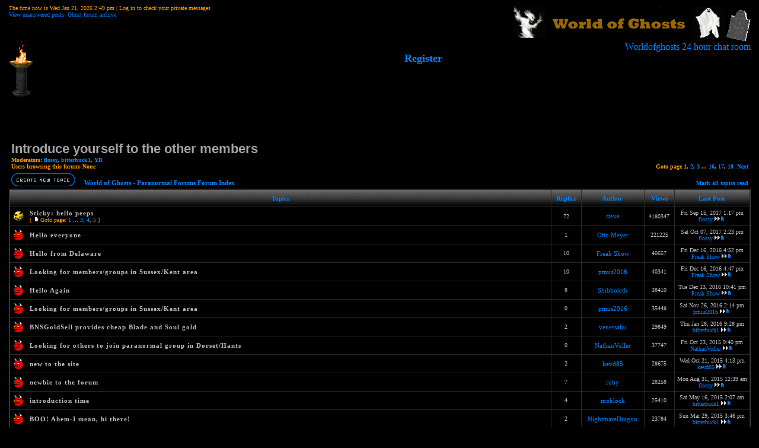

--- FILE ---
content_type: text/html
request_url: https://worldofghosts.co.uk/forum-63.html&sid=febab951c0f740144b92395952e364ec
body_size: 8151
content:
<!DOCTYPE HTML PUBLIC "-//W3C//DTD HTML 4.01 Transitional//EN">
<html dir="ltr">
<head>
<meta http-equiv="Content-Type" content="text/html; charset=iso-8859-1">
<meta http-equiv="Content-Style-Type" content="text/css">

<link rel="top" href="./index.php?sid=9b207dae462b241be5276f877d17b1ed" title="World of Ghosts - Paranormal Forums Forum Index" />
<link rel="search" href="./search.php?sid=9b207dae462b241be5276f877d17b1ed" title="Search" />
<link rel="help" href="./faq.php?sid=9b207dae462b241be5276f877d17b1ed" title="FAQ" />
<link rel="author" href="./memberlist.php?sid=9b207dae462b241be5276f877d17b1ed" title="Memberlist" />
<link rel="up" href="index.php?sid=9b207dae462b241be5276f877d17b1ed" title="World of Ghosts - Paranormal Forums Forum Index" />

<title>World of Ghosts - Paranormal Forums :: Ghost Talk</title>
<link rel="stylesheet" href="templates/bcBlackBlu/bcBlackBlu.css" type="text/css">
<script async src="https://pagead2.googlesyndication.com/pagead/js/adsbygoogle.js?client=ca-pub-1643557963087984"
     crossorigin="anonymous"></script>
</head>
<body bgcolor="#E5E5E5" text="#000000" link="#ff0099" vlink="#5493B4">
<a name="top"></a>
<table width="99%" cellspacing="0" cellpadding="0" border="0" align="center">
<tr>
<td class="bodyline">
<table width="100%" cellspacing="0" cellpadding="0" border="0">
<tr>
<td align="left" width="100%" valign="top">
<span class="gensmall">
        The time now is Wed Jan 21, 2026 2:49 pm | Log in to check your private messages<br />
                <a href="search.php?search_id=unanswered&amp;sid=9b207dae462b241be5276f877d17b1ed" class="gensmall">View unanswered posts</a>&nbsp;&nbsp;<a href="http://www.worldofghosts.co.uk/ghosts/">Ghost forum archive
</a>
        </span>
</td>
<td>
<a href="index.php?sid=9b207dae462b241be5276f877d17b1ed">
<img src="templates/bcBlackBlu/images/logo_phpBB.gif" border="0" alt="World of Ghosts - Paranormal Forums Forum Index" vspace="1" /><img src="templates/bcBlackBlu/images/whosonline.gif" border="0" alt="World of Ghosts - Paranormal Forums Forum Index" vspace="1" />
</a>
</td>
</tr>
</table>

<table cellspacing="0" cellpadding="0" border="0" width="100%">
<tr>
<td align="right" valign="bottom" nowrap="nowrap" height="15">
<a href="http://www.worldofghosts.co.uk"><img src="http://www.worldofghosts.co.uk/images/torch.gif" align="left" border="0" alt="World of Ghosts"></a>
<a target="_blank" href="http://www.worldofghosts.co.uk/chatbox_mod/chatbox.php">Worldofghosts 24 hour chat room</a>
<center>

</a>&nbsp;&nbsp;&nbsp;&nbsp;&nbsp;&nbsp;&nbsp;&nbsp;&nbsp;&nbsp;&nbsp;&nbsp;&nbsp;&nbsp;&nbsp;&nbsp;&nbsp;&nbsp;&nbsp;&nbsp;&nbsp;&nbsp;&nbsp;&nbsp;
&nbsp;<b><font face="" size="4" color="#0000FF"><a href="http://www.worldofghosts.co.uk/profile.php?mode=register"  onmouseover="window.status='register'; return true" onmouseout="window.status=' '">Register
</a></font></b></a>
</td></tr>
</table><br />
<br /><center><script type="text/javascript"><!--
google_ad_client = "pub-1643557963087984";
google_ad_width = 728;
google_ad_height = 90;
google_ad_format = "728x90_as";
google_ad_type = "text_image";
google_ad_channel = "";
google_color_border = "000000";
google_color_bg = "000000";
google_color_link = "0066CC";
google_color_text = "ff9933";
google_color_url = "cc0000";
//-->
</script>
<script type="text/javascript"
  src="http://pagead2.googlesyndication.com/pagead/show_ads.js">
</script><div style="height: 35px"></div>

<form method="post" action="forum-63.html&amp;start=0&amp;sid=9b207dae462b241be5276f877d17b1ed">
  <table width="100%" cellspacing="2" cellpadding="2" border="0" align="center">
        <tr>
          <td align="left" valign="top" colspan="2"><a class="maintitle" href="forum-63.html&amp;sid=9b207dae462b241be5276f877d17b1ed">Introduce yourself to the other members</a><br /><span class="gensmall"><b>Moderators: <a href="profile.php?mode=viewprofile&amp;u=85&amp;sid=9b207dae462b241be5276f877d17b1ed">flossy</a>, <a href="profile.php?mode=viewprofile&amp;u=630&amp;sid=9b207dae462b241be5276f877d17b1ed">bitterbuck1</a>, <a href="profile.php?mode=viewprofile&amp;u=646&amp;sid=9b207dae462b241be5276f877d17b1ed">YB</a><br />Users browsing this forum: None</b></span></td>
          <td align="right" valign="bottom" nowrap="nowrap"><span class="gensmall"><b>Goto page <b>1</b>, <a href="topic-63-0-50.html&amp;sid=9b207dae462b241be5276f877d17b1ed">2</a>, <a href="topic-63-0-100.html&amp;sid=9b207dae462b241be5276f877d17b1ed">3</a> ... <a href="topic-63-0-750.html&amp;sid=9b207dae462b241be5276f877d17b1ed">16</a>, <a href="topic-63-0-800.html&amp;sid=9b207dae462b241be5276f877d17b1ed">17</a>, <a href="topic-63-0-850.html&amp;sid=9b207dae462b241be5276f877d17b1ed">18</a>&nbsp;&nbsp;<a href="topic-63-0-50.html&amp;sid=9b207dae462b241be5276f877d17b1ed">Next</a></b></span></td>
        </tr>
        <tr>
          <td align="left" valign="middle" width="50"><a href="posting.php?mode=newtopic&amp;f=63&amp;sid=9b207dae462b241be5276f877d17b1ed"><img src="templates/bcBlackBlu/images/lang_english/post.gif" border="0" alt="Post new topic" /></a></td>
          <td align="left" valign="bottom" class="nav" width="100%"><span class="nav">&nbsp;&nbsp;&nbsp;<a href="index.php?sid=9b207dae462b241be5276f877d17b1ed" class="nav">World of Ghosts - Paranormal Forums Forum Index</a></span></td>
          <td align="right" valign="bottom" class="nav" nowrap="nowrap"><span class="gensmall"><a href="mark-forum63.html&amp;sid=9b207dae462b241be5276f877d17b1ed">Mark all topics read</a></span></td>
        </tr>
  </table>

  <table border="0" cellpadding="4" cellspacing="1" width="100%" class="forumline">
        <tr>
          <th colspan="2" align="center" height="25" class="thCornerL" nowrap="nowrap">&nbsp;Topics&nbsp;</th>
          <th width="50" align="center" class="thTop" nowrap="nowrap">&nbsp;Replies&nbsp;</th>
          <th width="100" align="center" class="thTop" nowrap="nowrap">&nbsp;Author&nbsp;</th>
          <th width="50" align="center" class="thTop" nowrap="nowrap">&nbsp;Views&nbsp;</th>
          <th align="center" class="thCornerR" nowrap="nowrap">&nbsp;Last Post&nbsp;</th>
        </tr>
        <tr>
          <td class="row1" align="center" valign="middle" width="20"><img src="templates/bcBlackBlu/images/folder_sticky.gif" width="20" height="20" alt="No new posts" title="No new posts" /></td>
          <td class="row1" width="100%"><span class="topictitle"><b>Sticky:</b> <a href="about355.html&amp;sid=9b207dae462b241be5276f877d17b1ed" class="topictitle">hello peeps</a></span><span class="gensmall"><br />
                 [ <img src="templates/bcBlackBlu/images/icon_minipost.gif" alt="Goto page" title="Goto page" />Goto page: <a href="about355-0.html&amp;sid=9b207dae462b241be5276f877d17b1ed">1</a> ... <a href="about355-30.html&amp;sid=9b207dae462b241be5276f877d17b1ed">3</a>, <a href="about355-45.html&amp;sid=9b207dae462b241be5276f877d17b1ed">4</a>, <a href="about355-60.html&amp;sid=9b207dae462b241be5276f877d17b1ed">5</a> ] </span></td>
          <td class="row2" align="center" valign="middle"><span class="postdetails">72</span></td>
          <td class="row3" align="center" valign="middle"><span class="name"><a href="profile.php?mode=viewprofile&amp;u=4&amp;sid=9b207dae462b241be5276f877d17b1ed">steve</a></span></td>
          <td class="row2" align="center" valign="middle"><span class="postdetails">4180347</span></td>
          <td class="row3" align="center" valign="middle" nowrap="nowrap"><span class="postdetails">Fri Sep 15, 2017 1:17 pm<br /><a href="profile.php?mode=viewprofile&amp;u=85&amp;sid=9b207dae462b241be5276f877d17b1ed">flossy</a> <a href="post-37467.html&amp;sid=9b207dae462b241be5276f877d17b1ed#37467"><img src="templates/bcBlackBlu/images/icon_latest_reply.gif" alt="View latest post" title="View latest post" border="0" /></a></span></td>
        </tr>
        <tr>
          <td class="row1" align="center" valign="middle" width="20"><img src="templates/bcBlackBlu/images/folder.gif" width="20" height="20" alt="No new posts" title="No new posts" /></td>
          <td class="row1" width="100%"><span class="topictitle"><a href="about5705.html&amp;sid=9b207dae462b241be5276f877d17b1ed" class="topictitle">Hello everyone</a></span><span class="gensmall"><br />
                </span></td>
          <td class="row2" align="center" valign="middle"><span class="postdetails">1</span></td>
          <td class="row3" align="center" valign="middle"><span class="name"><a href="profile.php?mode=viewprofile&amp;u=4333&amp;sid=9b207dae462b241be5276f877d17b1ed">Otto Meyer</a></span></td>
          <td class="row2" align="center" valign="middle"><span class="postdetails">221225</span></td>
          <td class="row3" align="center" valign="middle" nowrap="nowrap"><span class="postdetails">Sat Oct 07, 2017 2:23 pm<br /><a href="profile.php?mode=viewprofile&amp;u=85&amp;sid=9b207dae462b241be5276f877d17b1ed">flossy</a> <a href="post-38097.html&amp;sid=9b207dae462b241be5276f877d17b1ed#38097"><img src="templates/bcBlackBlu/images/icon_latest_reply.gif" alt="View latest post" title="View latest post" border="0" /></a></span></td>
        </tr>
        <tr>
          <td class="row1" align="center" valign="middle" width="20"><img src="templates/bcBlackBlu/images/folder.gif" width="20" height="20" alt="No new posts" title="No new posts" /></td>
          <td class="row1" width="100%"><span class="topictitle"><a href="about5644.html&amp;sid=9b207dae462b241be5276f877d17b1ed" class="topictitle">Hello from Delaware</a></span><span class="gensmall"><br />
                </span></td>
          <td class="row2" align="center" valign="middle"><span class="postdetails">10</span></td>
          <td class="row3" align="center" valign="middle"><span class="name"><a href="profile.php?mode=viewprofile&amp;u=4102&amp;sid=9b207dae462b241be5276f877d17b1ed">Freak Show</a></span></td>
          <td class="row2" align="center" valign="middle"><span class="postdetails">40657</span></td>
          <td class="row3" align="center" valign="middle" nowrap="nowrap"><span class="postdetails">Fri Dec 16, 2016 4:52 pm<br /><a href="profile.php?mode=viewprofile&amp;u=4102&amp;sid=9b207dae462b241be5276f877d17b1ed">Freak Show</a> <a href="post-37255.html&amp;sid=9b207dae462b241be5276f877d17b1ed#37255"><img src="templates/bcBlackBlu/images/icon_latest_reply.gif" alt="View latest post" title="View latest post" border="0" /></a></span></td>
        </tr>
        <tr>
          <td class="row1" align="center" valign="middle" width="20"><img src="templates/bcBlackBlu/images/folder.gif" width="20" height="20" alt="No new posts" title="No new posts" /></td>
          <td class="row1" width="100%"><span class="topictitle"><a href="about5620.html&amp;sid=9b207dae462b241be5276f877d17b1ed" class="topictitle">Looking for members/groups in Sussex/Kent area</a></span><span class="gensmall"><br />
                </span></td>
          <td class="row2" align="center" valign="middle"><span class="postdetails">10</span></td>
          <td class="row3" align="center" valign="middle"><span class="name"><a href="profile.php?mode=viewprofile&amp;u=4060&amp;sid=9b207dae462b241be5276f877d17b1ed">pmus2016</a></span></td>
          <td class="row2" align="center" valign="middle"><span class="postdetails">40341</span></td>
          <td class="row3" align="center" valign="middle" nowrap="nowrap"><span class="postdetails">Fri Dec 16, 2016 4:47 pm<br /><a href="profile.php?mode=viewprofile&amp;u=4102&amp;sid=9b207dae462b241be5276f877d17b1ed">Freak Show</a> <a href="post-37254.html&amp;sid=9b207dae462b241be5276f877d17b1ed#37254"><img src="templates/bcBlackBlu/images/icon_latest_reply.gif" alt="View latest post" title="View latest post" border="0" /></a></span></td>
        </tr>
        <tr>
          <td class="row1" align="center" valign="middle" width="20"><img src="templates/bcBlackBlu/images/folder.gif" width="20" height="20" alt="No new posts" title="No new posts" /></td>
          <td class="row1" width="100%"><span class="topictitle"><a href="about5612.html&amp;sid=9b207dae462b241be5276f877d17b1ed" class="topictitle">Hello Again</a></span><span class="gensmall"><br />
                </span></td>
          <td class="row2" align="center" valign="middle"><span class="postdetails">8</span></td>
          <td class="row3" align="center" valign="middle"><span class="name"><a href="profile.php?mode=viewprofile&amp;u=3269&amp;sid=9b207dae462b241be5276f877d17b1ed">Shibboleth</a></span></td>
          <td class="row2" align="center" valign="middle"><span class="postdetails">38410</span></td>
          <td class="row3" align="center" valign="middle" nowrap="nowrap"><span class="postdetails">Tue Dec 13, 2016 10:41 pm<br /><a href="profile.php?mode=viewprofile&amp;u=4102&amp;sid=9b207dae462b241be5276f877d17b1ed">Freak Show</a> <a href="post-37241.html&amp;sid=9b207dae462b241be5276f877d17b1ed#37241"><img src="templates/bcBlackBlu/images/icon_latest_reply.gif" alt="View latest post" title="View latest post" border="0" /></a></span></td>
        </tr>
        <tr>
          <td class="row1" align="center" valign="middle" width="20"><img src="templates/bcBlackBlu/images/folder.gif" width="20" height="20" alt="No new posts" title="No new posts" /></td>
          <td class="row1" width="100%"><span class="topictitle"><a href="about5621.html&amp;sid=9b207dae462b241be5276f877d17b1ed" class="topictitle">Looking for members/groups in Sussex/Kent area</a></span><span class="gensmall"><br />
                </span></td>
          <td class="row2" align="center" valign="middle"><span class="postdetails">0</span></td>
          <td class="row3" align="center" valign="middle"><span class="name"><a href="profile.php?mode=viewprofile&amp;u=4060&amp;sid=9b207dae462b241be5276f877d17b1ed">pmus2016</a></span></td>
          <td class="row2" align="center" valign="middle"><span class="postdetails">35448</span></td>
          <td class="row3" align="center" valign="middle" nowrap="nowrap"><span class="postdetails">Sat Nov 26, 2016 2:14 pm<br /><a href="profile.php?mode=viewprofile&amp;u=4060&amp;sid=9b207dae462b241be5276f877d17b1ed">pmus2016</a> <a href="post-37199.html&amp;sid=9b207dae462b241be5276f877d17b1ed#37199"><img src="templates/bcBlackBlu/images/icon_latest_reply.gif" alt="View latest post" title="View latest post" border="0" /></a></span></td>
        </tr>
        <tr>
          <td class="row1" align="center" valign="middle" width="20"><img src="templates/bcBlackBlu/images/folder.gif" width="20" height="20" alt="No new posts" title="No new posts" /></td>
          <td class="row1" width="100%"><span class="topictitle"><a href="about5609.html&amp;sid=9b207dae462b241be5276f877d17b1ed" class="topictitle">BNSGoldSell provides cheap Blade and Soul gold</a></span><span class="gensmall"><br />
                </span></td>
          <td class="row2" align="center" valign="middle"><span class="postdetails">2</span></td>
          <td class="row3" align="center" valign="middle"><span class="name"><a href="profile.php?mode=viewprofile&amp;u=3107&amp;sid=9b207dae462b241be5276f877d17b1ed">venessaliu</a></span></td>
          <td class="row2" align="center" valign="middle"><span class="postdetails">29849</span></td>
          <td class="row3" align="center" valign="middle" nowrap="nowrap"><span class="postdetails">Thu Jan 28, 2016 9:28 pm<br /><a href="profile.php?mode=viewprofile&amp;u=630&amp;sid=9b207dae462b241be5276f877d17b1ed">bitterbuck1</a> <a href="post-37148.html&amp;sid=9b207dae462b241be5276f877d17b1ed#37148"><img src="templates/bcBlackBlu/images/icon_latest_reply.gif" alt="View latest post" title="View latest post" border="0" /></a></span></td>
        </tr>
        <tr>
          <td class="row1" align="center" valign="middle" width="20"><img src="templates/bcBlackBlu/images/folder.gif" width="20" height="20" alt="No new posts" title="No new posts" /></td>
          <td class="row1" width="100%"><span class="topictitle"><a href="about5594.html&amp;sid=9b207dae462b241be5276f877d17b1ed" class="topictitle">Looking for others to join paranormal group in Dorset/Hants</a></span><span class="gensmall"><br />
                </span></td>
          <td class="row2" align="center" valign="middle"><span class="postdetails">0</span></td>
          <td class="row3" align="center" valign="middle"><span class="name"><a href="profile.php?mode=viewprofile&amp;u=3965&amp;sid=9b207dae462b241be5276f877d17b1ed">NathanVoller</a></span></td>
          <td class="row2" align="center" valign="middle"><span class="postdetails">37747</span></td>
          <td class="row3" align="center" valign="middle" nowrap="nowrap"><span class="postdetails">Fri Oct 23, 2015 9:40 pm<br /><a href="profile.php?mode=viewprofile&amp;u=3965&amp;sid=9b207dae462b241be5276f877d17b1ed">NathanVoller</a> <a href="post-37110.html&amp;sid=9b207dae462b241be5276f877d17b1ed#37110"><img src="templates/bcBlackBlu/images/icon_latest_reply.gif" alt="View latest post" title="View latest post" border="0" /></a></span></td>
        </tr>
        <tr>
          <td class="row1" align="center" valign="middle" width="20"><img src="templates/bcBlackBlu/images/folder.gif" width="20" height="20" alt="No new posts" title="No new posts" /></td>
          <td class="row1" width="100%"><span class="topictitle"><a href="about5592.html&amp;sid=9b207dae462b241be5276f877d17b1ed" class="topictitle">new to the site</a></span><span class="gensmall"><br />
                </span></td>
          <td class="row2" align="center" valign="middle"><span class="postdetails">2</span></td>
          <td class="row3" align="center" valign="middle"><span class="name"><a href="profile.php?mode=viewprofile&amp;u=3960&amp;sid=9b207dae462b241be5276f877d17b1ed">kevd85</a></span></td>
          <td class="row2" align="center" valign="middle"><span class="postdetails">28675</span></td>
          <td class="row3" align="center" valign="middle" nowrap="nowrap"><span class="postdetails">Wed Oct 21, 2015 4:13 pm<br /><a href="profile.php?mode=viewprofile&amp;u=3960&amp;sid=9b207dae462b241be5276f877d17b1ed">kevd85</a> <a href="post-37108.html&amp;sid=9b207dae462b241be5276f877d17b1ed#37108"><img src="templates/bcBlackBlu/images/icon_latest_reply.gif" alt="View latest post" title="View latest post" border="0" /></a></span></td>
        </tr>
        <tr>
          <td class="row1" align="center" valign="middle" width="20"><img src="templates/bcBlackBlu/images/folder.gif" width="20" height="20" alt="No new posts" title="No new posts" /></td>
          <td class="row1" width="100%"><span class="topictitle"><a href="about5585.html&amp;sid=9b207dae462b241be5276f877d17b1ed" class="topictitle">newbie to the forum</a></span><span class="gensmall"><br />
                </span></td>
          <td class="row2" align="center" valign="middle"><span class="postdetails">7</span></td>
          <td class="row3" align="center" valign="middle"><span class="name"><a href="profile.php?mode=viewprofile&amp;u=3949&amp;sid=9b207dae462b241be5276f877d17b1ed">ruby</a></span></td>
          <td class="row2" align="center" valign="middle"><span class="postdetails">28258</span></td>
          <td class="row3" align="center" valign="middle" nowrap="nowrap"><span class="postdetails">Mon Aug 31, 2015 12:39 am<br /><a href="profile.php?mode=viewprofile&amp;u=85&amp;sid=9b207dae462b241be5276f877d17b1ed">flossy</a> <a href="post-37078.html&amp;sid=9b207dae462b241be5276f877d17b1ed#37078"><img src="templates/bcBlackBlu/images/icon_latest_reply.gif" alt="View latest post" title="View latest post" border="0" /></a></span></td>
        </tr>
        <tr>
          <td class="row1" align="center" valign="middle" width="20"><img src="templates/bcBlackBlu/images/folder.gif" width="20" height="20" alt="No new posts" title="No new posts" /></td>
          <td class="row1" width="100%"><span class="topictitle"><a href="about5534.html&amp;sid=9b207dae462b241be5276f877d17b1ed" class="topictitle">introduction time</a></span><span class="gensmall"><br />
                </span></td>
          <td class="row2" align="center" valign="middle"><span class="postdetails">4</span></td>
          <td class="row3" align="center" valign="middle"><span class="name"><a href="profile.php?mode=viewprofile&amp;u=3544&amp;sid=9b207dae462b241be5276f877d17b1ed">moblock</a></span></td>
          <td class="row2" align="center" valign="middle"><span class="postdetails">25410</span></td>
          <td class="row3" align="center" valign="middle" nowrap="nowrap"><span class="postdetails">Sat May 16, 2015 2:07 am<br /><a href="profile.php?mode=viewprofile&amp;u=630&amp;sid=9b207dae462b241be5276f877d17b1ed">bitterbuck1</a> <a href="post-37020.html&amp;sid=9b207dae462b241be5276f877d17b1ed#37020"><img src="templates/bcBlackBlu/images/icon_latest_reply.gif" alt="View latest post" title="View latest post" border="0" /></a></span></td>
        </tr>
        <tr>
          <td class="row1" align="center" valign="middle" width="20"><img src="templates/bcBlackBlu/images/folder.gif" width="20" height="20" alt="No new posts" title="No new posts" /></td>
          <td class="row1" width="100%"><span class="topictitle"><a href="about5540.html&amp;sid=9b207dae462b241be5276f877d17b1ed" class="topictitle">BOO! Ahem-I mean, hi there!</a></span><span class="gensmall"><br />
                </span></td>
          <td class="row2" align="center" valign="middle"><span class="postdetails">2</span></td>
          <td class="row3" align="center" valign="middle"><span class="name"><a href="profile.php?mode=viewprofile&amp;u=3660&amp;sid=9b207dae462b241be5276f877d17b1ed">NightmareDragon</a></span></td>
          <td class="row2" align="center" valign="middle"><span class="postdetails">23784</span></td>
          <td class="row3" align="center" valign="middle" nowrap="nowrap"><span class="postdetails">Sun Mar 29, 2015 3:46 pm<br /><a href="profile.php?mode=viewprofile&amp;u=630&amp;sid=9b207dae462b241be5276f877d17b1ed">bitterbuck1</a> <a href="post-37006.html&amp;sid=9b207dae462b241be5276f877d17b1ed#37006"><img src="templates/bcBlackBlu/images/icon_latest_reply.gif" alt="View latest post" title="View latest post" border="0" /></a></span></td>
        </tr>
        <tr>
          <td class="row1" align="center" valign="middle" width="20"><img src="templates/bcBlackBlu/images/folder.gif" width="20" height="20" alt="No new posts" title="No new posts" /></td>
          <td class="row1" width="100%"><span class="topictitle"><a href="about5531.html&amp;sid=9b207dae462b241be5276f877d17b1ed" class="topictitle">inroduction to myself</a></span><span class="gensmall"><br />
                </span></td>
          <td class="row2" align="center" valign="middle"><span class="postdetails">2</span></td>
          <td class="row3" align="center" valign="middle"><span class="name"><a href="profile.php?mode=viewprofile&amp;u=3519&amp;sid=9b207dae462b241be5276f877d17b1ed">gracecoburn9</a></span></td>
          <td class="row2" align="center" valign="middle"><span class="postdetails">21927</span></td>
          <td class="row3" align="center" valign="middle" nowrap="nowrap"><span class="postdetails">Wed Dec 10, 2014 2:05 pm<br /><a href="profile.php?mode=viewprofile&amp;u=630&amp;sid=9b207dae462b241be5276f877d17b1ed">bitterbuck1</a> <a href="post-36972.html&amp;sid=9b207dae462b241be5276f877d17b1ed#36972"><img src="templates/bcBlackBlu/images/icon_latest_reply.gif" alt="View latest post" title="View latest post" border="0" /></a></span></td>
        </tr>
        <tr>
          <td class="row1" align="center" valign="middle" width="20"><img src="templates/bcBlackBlu/images/folder.gif" width="20" height="20" alt="No new posts" title="No new posts" /></td>
          <td class="row1" width="100%"><span class="topictitle"><a href="about5529.html&amp;sid=9b207dae462b241be5276f877d17b1ed" class="topictitle">new in this forum</a></span><span class="gensmall"><br />
                </span></td>
          <td class="row2" align="center" valign="middle"><span class="postdetails">2</span></td>
          <td class="row3" align="center" valign="middle"><span class="name"><a href="profile.php?mode=viewprofile&amp;u=3519&amp;sid=9b207dae462b241be5276f877d17b1ed">gracecoburn9</a></span></td>
          <td class="row2" align="center" valign="middle"><span class="postdetails">22879</span></td>
          <td class="row3" align="center" valign="middle" nowrap="nowrap"><span class="postdetails">Sun Dec 07, 2014 5:22 pm<br /><a href="profile.php?mode=viewprofile&amp;u=85&amp;sid=9b207dae462b241be5276f877d17b1ed">flossy</a> <a href="post-36966.html&amp;sid=9b207dae462b241be5276f877d17b1ed#36966"><img src="templates/bcBlackBlu/images/icon_latest_reply.gif" alt="View latest post" title="View latest post" border="0" /></a></span></td>
        </tr>
        <tr>
          <td class="row1" align="center" valign="middle" width="20"><img src="templates/bcBlackBlu/images/folder.gif" width="20" height="20" alt="No new posts" title="No new posts" /></td>
          <td class="row1" width="100%"><span class="topictitle"><a href="about5395.html&amp;sid=9b207dae462b241be5276f877d17b1ed" class="topictitle">Hey newbie to the forum :)</a></span><span class="gensmall"><br />
                </span></td>
          <td class="row2" align="center" valign="middle"><span class="postdetails">9</span></td>
          <td class="row3" align="center" valign="middle"><span class="name"><a href="profile.php?mode=viewprofile&amp;u=3205&amp;sid=9b207dae462b241be5276f877d17b1ed">Amber13</a></span></td>
          <td class="row2" align="center" valign="middle"><span class="postdetails">33155</span></td>
          <td class="row3" align="center" valign="middle" nowrap="nowrap"><span class="postdetails">Sat Nov 22, 2014 4:07 am<br /><a href="profile.php?mode=viewprofile&amp;u=630&amp;sid=9b207dae462b241be5276f877d17b1ed">bitterbuck1</a> <a href="post-36937.html&amp;sid=9b207dae462b241be5276f877d17b1ed#36937"><img src="templates/bcBlackBlu/images/icon_latest_reply.gif" alt="View latest post" title="View latest post" border="0" /></a></span></td>
        </tr>
        <tr>
          <td class="row1" align="center" valign="middle" width="20"><img src="templates/bcBlackBlu/images/folder.gif" width="20" height="20" alt="No new posts" title="No new posts" /></td>
          <td class="row1" width="100%"><span class="topictitle"><a href="about5500.html&amp;sid=9b207dae462b241be5276f877d17b1ed" class="topictitle">New</a></span><span class="gensmall"><br />
                </span></td>
          <td class="row2" align="center" valign="middle"><span class="postdetails">6</span></td>
          <td class="row3" align="center" valign="middle"><span class="name"><a href="profile.php?mode=viewprofile&amp;u=3435&amp;sid=9b207dae462b241be5276f877d17b1ed">Peterg42</a></span></td>
          <td class="row2" align="center" valign="middle"><span class="postdetails">26318</span></td>
          <td class="row3" align="center" valign="middle" nowrap="nowrap"><span class="postdetails">Tue Nov 04, 2014 5:15 pm<br /><a href="profile.php?mode=viewprofile&amp;u=630&amp;sid=9b207dae462b241be5276f877d17b1ed">bitterbuck1</a> <a href="post-36924.html&amp;sid=9b207dae462b241be5276f877d17b1ed#36924"><img src="templates/bcBlackBlu/images/icon_latest_reply.gif" alt="View latest post" title="View latest post" border="0" /></a></span></td>
        </tr>
        <tr>
          <td class="row1" align="center" valign="middle" width="20"><img src="templates/bcBlackBlu/images/folder.gif" width="20" height="20" alt="No new posts" title="No new posts" /></td>
          <td class="row1" width="100%"><span class="topictitle"><a href="about5515.html&amp;sid=9b207dae462b241be5276f877d17b1ed" class="topictitle">Hello</a></span><span class="gensmall"><br />
                </span></td>
          <td class="row2" align="center" valign="middle"><span class="postdetails">2</span></td>
          <td class="row3" align="center" valign="middle"><span class="name"><a href="profile.php?mode=viewprofile&amp;u=3454&amp;sid=9b207dae462b241be5276f877d17b1ed">marquis66</a></span></td>
          <td class="row2" align="center" valign="middle"><span class="postdetails">21750</span></td>
          <td class="row3" align="center" valign="middle" nowrap="nowrap"><span class="postdetails">Sat Oct 11, 2014 12:15 am<br /><a href="profile.php?mode=viewprofile&amp;u=3454&amp;sid=9b207dae462b241be5276f877d17b1ed">marquis66</a> <a href="post-36902.html&amp;sid=9b207dae462b241be5276f877d17b1ed#36902"><img src="templates/bcBlackBlu/images/icon_latest_reply.gif" alt="View latest post" title="View latest post" border="0" /></a></span></td>
        </tr>
        <tr>
          <td class="row1" align="center" valign="middle" width="20"><img src="templates/bcBlackBlu/images/folder.gif" width="20" height="20" alt="No new posts" title="No new posts" /></td>
          <td class="row1" width="100%"><span class="topictitle"><a href="about5504.html&amp;sid=9b207dae462b241be5276f877d17b1ed" class="topictitle">New here. Looking for investigstors to join near Oxford</a></span><span class="gensmall"><br />
                </span></td>
          <td class="row2" align="center" valign="middle"><span class="postdetails">6</span></td>
          <td class="row3" align="center" valign="middle"><span class="name"><a href="profile.php?mode=viewprofile&amp;u=3438&amp;sid=9b207dae462b241be5276f877d17b1ed">Female Pheromones</a></span></td>
          <td class="row2" align="center" valign="middle"><span class="postdetails">25726</span></td>
          <td class="row3" align="center" valign="middle" nowrap="nowrap"><span class="postdetails">Wed Oct 01, 2014 12:03 pm<br /><a href="profile.php?mode=viewprofile&amp;u=3435&amp;sid=9b207dae462b241be5276f877d17b1ed">Peterg42</a> <a href="post-36880.html&amp;sid=9b207dae462b241be5276f877d17b1ed#36880"><img src="templates/bcBlackBlu/images/icon_latest_reply.gif" alt="View latest post" title="View latest post" border="0" /></a></span></td>
        </tr>
        <tr>
          <td class="row1" align="center" valign="middle" width="20"><img src="templates/bcBlackBlu/images/folder.gif" width="20" height="20" alt="No new posts" title="No new posts" /></td>
          <td class="row1" width="100%"><span class="topictitle"><a href="about5496.html&amp;sid=9b207dae462b241be5276f877d17b1ed" class="topictitle">Scholarly treatment of UFOs/ UAPs</a></span><span class="gensmall"><br />
                </span></td>
          <td class="row2" align="center" valign="middle"><span class="postdetails">2</span></td>
          <td class="row3" align="center" valign="middle"><span class="name"><a href="profile.php?mode=viewprofile&amp;u=3428&amp;sid=9b207dae462b241be5276f877d17b1ed">Magonia</a></span></td>
          <td class="row2" align="center" valign="middle"><span class="postdetails">22085</span></td>
          <td class="row3" align="center" valign="middle" nowrap="nowrap"><span class="postdetails">Sun Aug 31, 2014 2:11 pm<br /><a href="profile.php?mode=viewprofile&amp;u=630&amp;sid=9b207dae462b241be5276f877d17b1ed">bitterbuck1</a> <a href="post-36816.html&amp;sid=9b207dae462b241be5276f877d17b1ed#36816"><img src="templates/bcBlackBlu/images/icon_latest_reply.gif" alt="View latest post" title="View latest post" border="0" /></a></span></td>
        </tr>
        <tr>
          <td class="row1" align="center" valign="middle" width="20"><img src="templates/bcBlackBlu/images/folder.gif" width="20" height="20" alt="No new posts" title="No new posts" /></td>
          <td class="row1" width="100%"><span class="topictitle"><a href="about5424.html&amp;sid=9b207dae462b241be5276f877d17b1ed" class="topictitle">Hello</a></span><span class="gensmall"><br />
                </span></td>
          <td class="row2" align="center" valign="middle"><span class="postdetails">3</span></td>
          <td class="row3" align="center" valign="middle"><span class="name"><a href="profile.php?mode=viewprofile&amp;u=3269&amp;sid=9b207dae462b241be5276f877d17b1ed">Shibboleth</a></span></td>
          <td class="row2" align="center" valign="middle"><span class="postdetails">24292</span></td>
          <td class="row3" align="center" valign="middle" nowrap="nowrap"><span class="postdetails">Sun Apr 20, 2014 9:10 pm<br /><a href="profile.php?mode=viewprofile&amp;u=630&amp;sid=9b207dae462b241be5276f877d17b1ed">bitterbuck1</a> <a href="post-36649.html&amp;sid=9b207dae462b241be5276f877d17b1ed#36649"><img src="templates/bcBlackBlu/images/icon_latest_reply.gif" alt="View latest post" title="View latest post" border="0" /></a></span></td>
        </tr>
        <tr>
          <td class="row1" align="center" valign="middle" width="20"><img src="templates/bcBlackBlu/images/folder.gif" width="20" height="20" alt="No new posts" title="No new posts" /></td>
          <td class="row1" width="100%"><span class="topictitle"><a href="about5453.html&amp;sid=9b207dae462b241be5276f877d17b1ed" class="topictitle">Public Ghost Hunts</a></span><span class="gensmall"><br />
                </span></td>
          <td class="row2" align="center" valign="middle"><span class="postdetails">1</span></td>
          <td class="row3" align="center" valign="middle"><span class="name"><a href="profile.php?mode=viewprofile&amp;u=3270&amp;sid=9b207dae462b241be5276f877d17b1ed">liam71193</a></span></td>
          <td class="row2" align="center" valign="middle"><span class="postdetails">21495</span></td>
          <td class="row3" align="center" valign="middle" nowrap="nowrap"><span class="postdetails">Sun Mar 23, 2014 12:34 am<br /><a href="profile.php?mode=viewprofile&amp;u=85&amp;sid=9b207dae462b241be5276f877d17b1ed">flossy</a> <a href="post-36603.html&amp;sid=9b207dae462b241be5276f877d17b1ed#36603"><img src="templates/bcBlackBlu/images/icon_latest_reply.gif" alt="View latest post" title="View latest post" border="0" /></a></span></td>
        </tr>
        <tr>
          <td class="row1" align="center" valign="middle" width="20"><img src="templates/bcBlackBlu/images/folder.gif" width="20" height="20" alt="No new posts" title="No new posts" /></td>
          <td class="row1" width="100%"><span class="topictitle"><a href="about5442.html&amp;sid=9b207dae462b241be5276f877d17b1ed" class="topictitle">Completely new to all this.</a></span><span class="gensmall"><br />
                </span></td>
          <td class="row2" align="center" valign="middle"><span class="postdetails">2</span></td>
          <td class="row3" align="center" valign="middle"><span class="name"><a href="profile.php?mode=viewprofile&amp;u=3298&amp;sid=9b207dae462b241be5276f877d17b1ed">sweets74</a></span></td>
          <td class="row2" align="center" valign="middle"><span class="postdetails">24749</span></td>
          <td class="row3" align="center" valign="middle" nowrap="nowrap"><span class="postdetails">Mon Jan 27, 2014 8:40 pm<br /><a href="profile.php?mode=viewprofile&amp;u=3298&amp;sid=9b207dae462b241be5276f877d17b1ed">sweets74</a> <a href="post-36564.html&amp;sid=9b207dae462b241be5276f877d17b1ed#36564"><img src="templates/bcBlackBlu/images/icon_latest_reply.gif" alt="View latest post" title="View latest post" border="0" /></a></span></td>
        </tr>
        <tr>
          <td class="row1" align="center" valign="middle" width="20"><img src="templates/bcBlackBlu/images/folder.gif" width="20" height="20" alt="No new posts" title="No new posts" /></td>
          <td class="row1" width="100%"><span class="topictitle"><a href="about5445.html&amp;sid=9b207dae462b241be5276f877d17b1ed" class="topictitle">Ghost Investigation at The Royal Hippodrome - Eastbourne</a></span><span class="gensmall"><br />
                </span></td>
          <td class="row2" align="center" valign="middle"><span class="postdetails">0</span></td>
          <td class="row3" align="center" valign="middle"><span class="name"><a href="profile.php?mode=viewprofile&amp;u=3298&amp;sid=9b207dae462b241be5276f877d17b1ed">sweets74</a></span></td>
          <td class="row2" align="center" valign="middle"><span class="postdetails">29029</span></td>
          <td class="row3" align="center" valign="middle" nowrap="nowrap"><span class="postdetails">Mon Jan 27, 2014 2:51 pm<br /><a href="profile.php?mode=viewprofile&amp;u=3298&amp;sid=9b207dae462b241be5276f877d17b1ed">sweets74</a> <a href="post-36563.html&amp;sid=9b207dae462b241be5276f877d17b1ed#36563"><img src="templates/bcBlackBlu/images/icon_latest_reply.gif" alt="View latest post" title="View latest post" border="0" /></a></span></td>
        </tr>
        <tr>
          <td class="row1" align="center" valign="middle" width="20"><img src="templates/bcBlackBlu/images/folder.gif" width="20" height="20" alt="No new posts" title="No new posts" /></td>
          <td class="row1" width="100%"><span class="topictitle"><a href="about5441.html&amp;sid=9b207dae462b241be5276f877d17b1ed" class="topictitle">Howdy</a></span><span class="gensmall"><br />
                </span></td>
          <td class="row2" align="center" valign="middle"><span class="postdetails">2</span></td>
          <td class="row3" align="center" valign="middle"><span class="name"><a href="profile.php?mode=viewprofile&amp;u=3294&amp;sid=9b207dae462b241be5276f877d17b1ed">Telemachus</a></span></td>
          <td class="row2" align="center" valign="middle"><span class="postdetails">23879</span></td>
          <td class="row3" align="center" valign="middle" nowrap="nowrap"><span class="postdetails">Fri Jan 17, 2014 8:39 pm<br /><a href="profile.php?mode=viewprofile&amp;u=3294&amp;sid=9b207dae462b241be5276f877d17b1ed">Telemachus</a> <a href="post-36556.html&amp;sid=9b207dae462b241be5276f877d17b1ed#36556"><img src="templates/bcBlackBlu/images/icon_latest_reply.gif" alt="View latest post" title="View latest post" border="0" /></a></span></td>
        </tr>
        <tr>
          <td class="row1" align="center" valign="middle" width="20"><img src="templates/bcBlackBlu/images/folder.gif" width="20" height="20" alt="No new posts" title="No new posts" /></td>
          <td class="row1" width="100%"><span class="topictitle"><a href="about3693.html&amp;sid=9b207dae462b241be5276f877d17b1ed" class="topictitle">Hi im new and looking for volunteers to join my team!!!</a></span><span class="gensmall"><br />
                </span></td>
          <td class="row2" align="center" valign="middle"><span class="postdetails">11</span></td>
          <td class="row3" align="center" valign="middle"><span class="name"><a href="profile.php?mode=viewprofile&amp;u=2215&amp;sid=9b207dae462b241be5276f877d17b1ed">clairewrexham1</a></span></td>
          <td class="row2" align="center" valign="middle"><span class="postdetails">37608</span></td>
          <td class="row3" align="center" valign="middle" nowrap="nowrap"><span class="postdetails">Fri Jan 03, 2014 8:30 pm<br /><a href="profile.php?mode=viewprofile&amp;u=3237&amp;sid=9b207dae462b241be5276f877d17b1ed">PAULRHUGHES</a> <a href="post-36533.html&amp;sid=9b207dae462b241be5276f877d17b1ed#36533"><img src="templates/bcBlackBlu/images/icon_latest_reply.gif" alt="View latest post" title="View latest post" border="0" /></a></span></td>
        </tr>
        <tr>
          <td class="row1" align="center" valign="middle" width="20"><img src="templates/bcBlackBlu/images/folder.gif" width="20" height="20" alt="No new posts" title="No new posts" /></td>
          <td class="row1" width="100%"><span class="topictitle"><a href="about5426.html&amp;sid=9b207dae462b241be5276f877d17b1ed" class="topictitle">Hi everybody</a></span><span class="gensmall"><br />
                </span></td>
          <td class="row2" align="center" valign="middle"><span class="postdetails">1</span></td>
          <td class="row3" align="center" valign="middle"><span class="name"><a href="profile.php?mode=viewprofile&amp;u=3274&amp;sid=9b207dae462b241be5276f877d17b1ed">Loverock</a></span></td>
          <td class="row2" align="center" valign="middle"><span class="postdetails">23782</span></td>
          <td class="row3" align="center" valign="middle" nowrap="nowrap"><span class="postdetails">Mon Dec 16, 2013 7:06 pm<br /><a href="profile.php?mode=viewprofile&amp;u=85&amp;sid=9b207dae462b241be5276f877d17b1ed">flossy</a> <a href="post-36495.html&amp;sid=9b207dae462b241be5276f877d17b1ed#36495"><img src="templates/bcBlackBlu/images/icon_latest_reply.gif" alt="View latest post" title="View latest post" border="0" /></a></span></td>
        </tr>
        <tr>
          <td class="row1" align="center" valign="middle" width="20"><img src="templates/bcBlackBlu/images/folder.gif" width="20" height="20" alt="No new posts" title="No new posts" /></td>
          <td class="row1" width="100%"><span class="topictitle"><a href="about5421.html&amp;sid=9b207dae462b241be5276f877d17b1ed" class="topictitle">Hi</a></span><span class="gensmall"><br />
                </span></td>
          <td class="row2" align="center" valign="middle"><span class="postdetails">10</span></td>
          <td class="row3" align="center" valign="middle"><span class="name"><a href="profile.php?mode=viewprofile&amp;u=630&amp;sid=9b207dae462b241be5276f877d17b1ed">bitterbuck1</a></span></td>
          <td class="row2" align="center" valign="middle"><span class="postdetails">32868</span></td>
          <td class="row3" align="center" valign="middle" nowrap="nowrap"><span class="postdetails">Sun Dec 08, 2013 6:51 pm<br /><a href="profile.php?mode=viewprofile&amp;u=85&amp;sid=9b207dae462b241be5276f877d17b1ed">flossy</a> <a href="post-36473.html&amp;sid=9b207dae462b241be5276f877d17b1ed#36473"><img src="templates/bcBlackBlu/images/icon_latest_reply.gif" alt="View latest post" title="View latest post" border="0" /></a></span></td>
        </tr>
        <tr>
          <td class="row1" align="center" valign="middle" width="20"><img src="templates/bcBlackBlu/images/folder.gif" width="20" height="20" alt="No new posts" title="No new posts" /></td>
          <td class="row1" width="100%"><span class="topictitle"><a href="about5417.html&amp;sid=9b207dae462b241be5276f877d17b1ed" class="topictitle">anyone in blackpool??</a></span><span class="gensmall"><br />
                </span></td>
          <td class="row2" align="center" valign="middle"><span class="postdetails">0</span></td>
          <td class="row3" align="center" valign="middle"><span class="name"><a href="profile.php?mode=viewprofile&amp;u=3163&amp;sid=9b207dae462b241be5276f877d17b1ed">shogunyk2</a></span></td>
          <td class="row2" align="center" valign="middle"><span class="postdetails">29960</span></td>
          <td class="row3" align="center" valign="middle" nowrap="nowrap"><span class="postdetails">Thu Nov 07, 2013 12:30 am<br /><a href="profile.php?mode=viewprofile&amp;u=3163&amp;sid=9b207dae462b241be5276f877d17b1ed">shogunyk2</a> <a href="post-36439.html&amp;sid=9b207dae462b241be5276f877d17b1ed#36439"><img src="templates/bcBlackBlu/images/icon_latest_reply.gif" alt="View latest post" title="View latest post" border="0" /></a></span></td>
        </tr>
        <tr>
          <td class="row1" align="center" valign="middle" width="20"><img src="templates/bcBlackBlu/images/folder.gif" width="20" height="20" alt="No new posts" title="No new posts" /></td>
          <td class="row1" width="100%"><span class="topictitle"><a href="about5408.html&amp;sid=9b207dae462b241be5276f877d17b1ed" class="topictitle">Greetings from Shropshire</a></span><span class="gensmall"><br />
                </span></td>
          <td class="row2" align="center" valign="middle"><span class="postdetails">4</span></td>
          <td class="row3" align="center" valign="middle"><span class="name"><a href="profile.php?mode=viewprofile&amp;u=3232&amp;sid=9b207dae462b241be5276f877d17b1ed">IanAl</a></span></td>
          <td class="row2" align="center" valign="middle"><span class="postdetails">26006</span></td>
          <td class="row3" align="center" valign="middle" nowrap="nowrap"><span class="postdetails">Tue Oct 29, 2013 10:31 am<br /><a href="profile.php?mode=viewprofile&amp;u=2196&amp;sid=9b207dae462b241be5276f877d17b1ed">D B Sweeney</a> <a href="post-36392.html&amp;sid=9b207dae462b241be5276f877d17b1ed#36392"><img src="templates/bcBlackBlu/images/icon_latest_reply.gif" alt="View latest post" title="View latest post" border="0" /></a></span></td>
        </tr>
        <tr>
          <td class="row1" align="center" valign="middle" width="20"><img src="templates/bcBlackBlu/images/folder.gif" width="20" height="20" alt="No new posts" title="No new posts" /></td>
          <td class="row1" width="100%"><span class="topictitle"><a href="about5409.html&amp;sid=9b207dae462b241be5276f877d17b1ed" class="topictitle">hello all !!!!!!!</a></span><span class="gensmall"><br />
                </span></td>
          <td class="row2" align="center" valign="middle"><span class="postdetails">5</span></td>
          <td class="row3" align="center" valign="middle"><span class="name"><a href="profile.php?mode=viewprofile&amp;u=3237&amp;sid=9b207dae462b241be5276f877d17b1ed">PAULRHUGHES</a></span></td>
          <td class="row2" align="center" valign="middle"><span class="postdetails">25146</span></td>
          <td class="row3" align="center" valign="middle" nowrap="nowrap"><span class="postdetails">Tue Oct 29, 2013 10:30 am<br /><a href="profile.php?mode=viewprofile&amp;u=2196&amp;sid=9b207dae462b241be5276f877d17b1ed">D B Sweeney</a> <a href="post-36391.html&amp;sid=9b207dae462b241be5276f877d17b1ed#36391"><img src="templates/bcBlackBlu/images/icon_latest_reply.gif" alt="View latest post" title="View latest post" border="0" /></a></span></td>
        </tr>
        <tr>
          <td class="row1" align="center" valign="middle" width="20"><img src="templates/bcBlackBlu/images/folder.gif" width="20" height="20" alt="No new posts" title="No new posts" /></td>
          <td class="row1" width="100%"><span class="topictitle"><a href="about5380.html&amp;sid=9b207dae462b241be5276f877d17b1ed" class="topictitle">Hi</a></span><span class="gensmall"><br />
                </span></td>
          <td class="row2" align="center" valign="middle"><span class="postdetails">3</span></td>
          <td class="row3" align="center" valign="middle"><span class="name"><a href="profile.php?mode=viewprofile&amp;u=3199&amp;sid=9b207dae462b241be5276f877d17b1ed">paul0066</a></span></td>
          <td class="row2" align="center" valign="middle"><span class="postdetails">24639</span></td>
          <td class="row3" align="center" valign="middle" nowrap="nowrap"><span class="postdetails">Tue Oct 29, 2013 10:29 am<br /><a href="profile.php?mode=viewprofile&amp;u=2196&amp;sid=9b207dae462b241be5276f877d17b1ed">D B Sweeney</a> <a href="post-36390.html&amp;sid=9b207dae462b241be5276f877d17b1ed#36390"><img src="templates/bcBlackBlu/images/icon_latest_reply.gif" alt="View latest post" title="View latest post" border="0" /></a></span></td>
        </tr>
        <tr>
          <td class="row1" align="center" valign="middle" width="20"><img src="templates/bcBlackBlu/images/folder.gif" width="20" height="20" alt="No new posts" title="No new posts" /></td>
          <td class="row1" width="100%"><span class="topictitle"><a href="about5358.html&amp;sid=9b207dae462b241be5276f877d17b1ed" class="topictitle">Hello again</a></span><span class="gensmall"><br />
                </span></td>
          <td class="row2" align="center" valign="middle"><span class="postdetails">13</span></td>
          <td class="row3" align="center" valign="middle"><span class="name"><a href="profile.php?mode=viewprofile&amp;u=2362&amp;sid=9b207dae462b241be5276f877d17b1ed">Agentscott</a></span></td>
          <td class="row2" align="center" valign="middle"><span class="postdetails">39381</span></td>
          <td class="row3" align="center" valign="middle" nowrap="nowrap"><span class="postdetails">Sat Aug 24, 2013 3:44 am<br /><a href="profile.php?mode=viewprofile&amp;u=2362&amp;sid=9b207dae462b241be5276f877d17b1ed">Agentscott</a> <a href="post-36228.html&amp;sid=9b207dae462b241be5276f877d17b1ed#36228"><img src="templates/bcBlackBlu/images/icon_latest_reply.gif" alt="View latest post" title="View latest post" border="0" /></a></span></td>
        </tr>
        <tr>
          <td class="row1" align="center" valign="middle" width="20"><img src="templates/bcBlackBlu/images/folder.gif" width="20" height="20" alt="No new posts" title="No new posts" /></td>
          <td class="row1" width="100%"><span class="topictitle"><a href="about5378.html&amp;sid=9b207dae462b241be5276f877d17b1ed" class="topictitle">hello</a></span><span class="gensmall"><br />
                </span></td>
          <td class="row2" align="center" valign="middle"><span class="postdetails">0</span></td>
          <td class="row3" align="center" valign="middle"><span class="name"><a href="profile.php?mode=viewprofile&amp;u=3197&amp;sid=9b207dae462b241be5276f877d17b1ed">graphicboss.org</a></span></td>
          <td class="row2" align="center" valign="middle"><span class="postdetails">30345</span></td>
          <td class="row3" align="center" valign="middle" nowrap="nowrap"><span class="postdetails">Fri Aug 09, 2013 4:27 am<br /><a href="profile.php?mode=viewprofile&amp;u=3197&amp;sid=9b207dae462b241be5276f877d17b1ed">graphicboss.org</a> <a href="post-36186.html&amp;sid=9b207dae462b241be5276f877d17b1ed#36186"><img src="templates/bcBlackBlu/images/icon_latest_reply.gif" alt="View latest post" title="View latest post" border="0" /></a></span></td>
        </tr>
        <tr>
          <td class="row1" align="center" valign="middle" width="20"><img src="templates/bcBlackBlu/images/folder.gif" width="20" height="20" alt="No new posts" title="No new posts" /></td>
          <td class="row1" width="100%"><span class="topictitle"><a href="about5353.html&amp;sid=9b207dae462b241be5276f877d17b1ed" class="topictitle">Hello all</a></span><span class="gensmall"><br />
                </span></td>
          <td class="row2" align="center" valign="middle"><span class="postdetails">2</span></td>
          <td class="row3" align="center" valign="middle"><span class="name"><a href="profile.php?mode=viewprofile&amp;u=3165&amp;sid=9b207dae462b241be5276f877d17b1ed">Catzz</a></span></td>
          <td class="row2" align="center" valign="middle"><span class="postdetails">26058</span></td>
          <td class="row3" align="center" valign="middle" nowrap="nowrap"><span class="postdetails">Thu Aug 08, 2013 6:45 pm<br /><a href="profile.php?mode=viewprofile&amp;u=2196&amp;sid=9b207dae462b241be5276f877d17b1ed">D B Sweeney</a> <a href="post-36177.html&amp;sid=9b207dae462b241be5276f877d17b1ed#36177"><img src="templates/bcBlackBlu/images/icon_latest_reply.gif" alt="View latest post" title="View latest post" border="0" /></a></span></td>
        </tr>
        <tr>
          <td class="row1" align="center" valign="middle" width="20"><img src="templates/bcBlackBlu/images/folder.gif" width="20" height="20" alt="No new posts" title="No new posts" /></td>
          <td class="row1" width="100%"><span class="topictitle"><a href="about5373.html&amp;sid=9b207dae462b241be5276f877d17b1ed" class="topictitle">newbie</a></span><span class="gensmall"><br />
                </span></td>
          <td class="row2" align="center" valign="middle"><span class="postdetails">4</span></td>
          <td class="row3" align="center" valign="middle"><span class="name"><a href="profile.php?mode=viewprofile&amp;u=3184&amp;sid=9b207dae462b241be5276f877d17b1ed">Jimbo</a></span></td>
          <td class="row2" align="center" valign="middle"><span class="postdetails">25419</span></td>
          <td class="row3" align="center" valign="middle" nowrap="nowrap"><span class="postdetails">Thu Aug 08, 2013 6:42 pm<br /><a href="profile.php?mode=viewprofile&amp;u=2196&amp;sid=9b207dae462b241be5276f877d17b1ed">D B Sweeney</a> <a href="post-36175.html&amp;sid=9b207dae462b241be5276f877d17b1ed#36175"><img src="templates/bcBlackBlu/images/icon_latest_reply.gif" alt="View latest post" title="View latest post" border="0" /></a></span></td>
        </tr>
        <tr>
          <td class="row1" align="center" valign="middle" width="20"><img src="templates/bcBlackBlu/images/folder.gif" width="20" height="20" alt="No new posts" title="No new posts" /></td>
          <td class="row1" width="100%"><span class="topictitle"><a href="about5376.html&amp;sid=9b207dae462b241be5276f877d17b1ed" class="topictitle">Hello All...</a></span><span class="gensmall"><br />
                </span></td>
          <td class="row2" align="center" valign="middle"><span class="postdetails">7</span></td>
          <td class="row3" align="center" valign="middle"><span class="name"><a href="profile.php?mode=viewprofile&amp;u=3192&amp;sid=9b207dae462b241be5276f877d17b1ed">skeeter</a></span></td>
          <td class="row2" align="center" valign="middle"><span class="postdetails">30951</span></td>
          <td class="row3" align="center" valign="middle" nowrap="nowrap"><span class="postdetails">Thu Aug 08, 2013 6:34 pm<br /><a href="profile.php?mode=viewprofile&amp;u=2196&amp;sid=9b207dae462b241be5276f877d17b1ed">D B Sweeney</a> <a href="post-36172.html&amp;sid=9b207dae462b241be5276f877d17b1ed#36172"><img src="templates/bcBlackBlu/images/icon_latest_reply.gif" alt="View latest post" title="View latest post" border="0" /></a></span></td>
        </tr>
        <tr>
          <td class="row1" align="center" valign="middle" width="20"><img src="templates/bcBlackBlu/images/folder.gif" width="20" height="20" alt="No new posts" title="No new posts" /></td>
          <td class="row1" width="100%"><span class="topictitle"><a href="about5359.html&amp;sid=9b207dae462b241be5276f877d17b1ed" class="topictitle">Full length episodes</a></span><span class="gensmall"><br />
                </span></td>
          <td class="row2" align="center" valign="middle"><span class="postdetails">5</span></td>
          <td class="row3" align="center" valign="middle"><span class="name"><a href="profile.php?mode=viewprofile&amp;u=3176&amp;sid=9b207dae462b241be5276f877d17b1ed">Yan</a></span></td>
          <td class="row2" align="center" valign="middle"><span class="postdetails">26247</span></td>
          <td class="row3" align="center" valign="middle" nowrap="nowrap"><span class="postdetails">Sun Jun 16, 2013 1:32 pm<br /><a href="profile.php?mode=viewprofile&amp;u=85&amp;sid=9b207dae462b241be5276f877d17b1ed">flossy</a> <a href="post-36063.html&amp;sid=9b207dae462b241be5276f877d17b1ed#36063"><img src="templates/bcBlackBlu/images/icon_latest_reply.gif" alt="View latest post" title="View latest post" border="0" /></a></span></td>
        </tr>
        <tr>
          <td class="row1" align="center" valign="middle" width="20"><img src="templates/bcBlackBlu/images/folder.gif" width="20" height="20" alt="No new posts" title="No new posts" /></td>
          <td class="row1" width="100%"><span class="topictitle"><a href="about5351.html&amp;sid=9b207dae462b241be5276f877d17b1ed" class="topictitle">Hello everyone</a></span><span class="gensmall"><br />
                </span></td>
          <td class="row2" align="center" valign="middle"><span class="postdetails">1</span></td>
          <td class="row3" align="center" valign="middle"><span class="name"><a href="profile.php?mode=viewprofile&amp;u=3164&amp;sid=9b207dae462b241be5276f877d17b1ed">chylands</a></span></td>
          <td class="row2" align="center" valign="middle"><span class="postdetails">22326</span></td>
          <td class="row3" align="center" valign="middle" nowrap="nowrap"><span class="postdetails">Sat Jun 08, 2013 3:21 pm<br /><a href="profile.php?mode=viewprofile&amp;u=85&amp;sid=9b207dae462b241be5276f877d17b1ed">flossy</a> <a href="post-36005.html&amp;sid=9b207dae462b241be5276f877d17b1ed#36005"><img src="templates/bcBlackBlu/images/icon_latest_reply.gif" alt="View latest post" title="View latest post" border="0" /></a></span></td>
        </tr>
        <tr>
          <td class="row1" align="center" valign="middle" width="20"><img src="templates/bcBlackBlu/images/folder.gif" width="20" height="20" alt="No new posts" title="No new posts" /></td>
          <td class="row1" width="100%"><span class="topictitle"><a href="about5350.html&amp;sid=9b207dae462b241be5276f877d17b1ed" class="topictitle">Hi All</a></span><span class="gensmall"><br />
                </span></td>
          <td class="row2" align="center" valign="middle"><span class="postdetails">1</span></td>
          <td class="row3" align="center" valign="middle"><span class="name"><a href="profile.php?mode=viewprofile&amp;u=3163&amp;sid=9b207dae462b241be5276f877d17b1ed">shogunyk2</a></span></td>
          <td class="row2" align="center" valign="middle"><span class="postdetails">22429</span></td>
          <td class="row3" align="center" valign="middle" nowrap="nowrap"><span class="postdetails">Fri Jun 07, 2013 3:56 am<br /><a href="profile.php?mode=viewprofile&amp;u=85&amp;sid=9b207dae462b241be5276f877d17b1ed">flossy</a> <a href="post-35997.html&amp;sid=9b207dae462b241be5276f877d17b1ed#35997"><img src="templates/bcBlackBlu/images/icon_latest_reply.gif" alt="View latest post" title="View latest post" border="0" /></a></span></td>
        </tr>
        <tr>
          <td class="row1" align="center" valign="middle" width="20"><img src="templates/bcBlackBlu/images/folder.gif" width="20" height="20" alt="No new posts" title="No new posts" /></td>
          <td class="row1" width="100%"><span class="topictitle"><a href="about5344.html&amp;sid=9b207dae462b241be5276f877d17b1ed" class="topictitle">Hi everyone</a></span><span class="gensmall"><br />
                </span></td>
          <td class="row2" align="center" valign="middle"><span class="postdetails">2</span></td>
          <td class="row3" align="center" valign="middle"><span class="name"><a href="profile.php?mode=viewprofile&amp;u=3147&amp;sid=9b207dae462b241be5276f877d17b1ed">Peri alma</a></span></td>
          <td class="row2" align="center" valign="middle"><span class="postdetails">22359</span></td>
          <td class="row3" align="center" valign="middle" nowrap="nowrap"><span class="postdetails">Thu May 30, 2013 4:12 am<br /><a href="profile.php?mode=viewprofile&amp;u=3138&amp;sid=9b207dae462b241be5276f877d17b1ed">MPO</a> <a href="post-35980.html&amp;sid=9b207dae462b241be5276f877d17b1ed#35980"><img src="templates/bcBlackBlu/images/icon_latest_reply.gif" alt="View latest post" title="View latest post" border="0" /></a></span></td>
        </tr>
        <tr>
          <td class="row1" align="center" valign="middle" width="20"><img src="templates/bcBlackBlu/images/folder.gif" width="20" height="20" alt="No new posts" title="No new posts" /></td>
          <td class="row1" width="100%"><span class="topictitle"><a href="about5342.html&amp;sid=9b207dae462b241be5276f877d17b1ed" class="topictitle">Hello there</a></span><span class="gensmall"><br />
                </span></td>
          <td class="row2" align="center" valign="middle"><span class="postdetails">3</span></td>
          <td class="row3" align="center" valign="middle"><span class="name"><a href="profile.php?mode=viewprofile&amp;u=3138&amp;sid=9b207dae462b241be5276f877d17b1ed">MPO</a></span></td>
          <td class="row2" align="center" valign="middle"><span class="postdetails">24635</span></td>
          <td class="row3" align="center" valign="middle" nowrap="nowrap"><span class="postdetails">Wed May 15, 2013 4:28 am<br /><a href="profile.php?mode=viewprofile&amp;u=3138&amp;sid=9b207dae462b241be5276f877d17b1ed">MPO</a> <a href="post-35954.html&amp;sid=9b207dae462b241be5276f877d17b1ed#35954"><img src="templates/bcBlackBlu/images/icon_latest_reply.gif" alt="View latest post" title="View latest post" border="0" /></a></span></td>
        </tr>
        <tr>
          <td class="row1" align="center" valign="middle" width="20"><img src="templates/bcBlackBlu/images/folder.gif" width="20" height="20" alt="No new posts" title="No new posts" /></td>
          <td class="row1" width="100%"><span class="topictitle"><a href="about5335.html&amp;sid=9b207dae462b241be5276f877d17b1ed" class="topictitle">I need your help!</a></span><span class="gensmall"><br />
                </span></td>
          <td class="row2" align="center" valign="middle"><span class="postdetails">1</span></td>
          <td class="row3" align="center" valign="middle"><span class="name"><a href="profile.php?mode=viewprofile&amp;u=3123&amp;sid=9b207dae462b241be5276f877d17b1ed">LizzyFreeman</a></span></td>
          <td class="row2" align="center" valign="middle"><span class="postdetails">22734</span></td>
          <td class="row3" align="center" valign="middle" nowrap="nowrap"><span class="postdetails">Tue May 14, 2013 3:22 am<br /><a href="profile.php?mode=viewprofile&amp;u=2196&amp;sid=9b207dae462b241be5276f877d17b1ed">D B Sweeney</a> <a href="post-35953.html&amp;sid=9b207dae462b241be5276f877d17b1ed#35953"><img src="templates/bcBlackBlu/images/icon_latest_reply.gif" alt="View latest post" title="View latest post" border="0" /></a></span></td>
        </tr>
        <tr>
          <td class="row1" align="center" valign="middle" width="20"><img src="templates/bcBlackBlu/images/folder.gif" width="20" height="20" alt="No new posts" title="No new posts" /></td>
          <td class="row1" width="100%"><span class="topictitle"><a href="about5338.html&amp;sid=9b207dae462b241be5276f877d17b1ed" class="topictitle">Hello Everyone.Could you help with my book?</a></span><span class="gensmall"><br />
                </span></td>
          <td class="row2" align="center" valign="middle"><span class="postdetails">2</span></td>
          <td class="row3" align="center" valign="middle"><span class="name"><a href="profile.php?mode=viewprofile&amp;u=3131&amp;sid=9b207dae462b241be5276f877d17b1ed">cherrybox</a></span></td>
          <td class="row2" align="center" valign="middle"><span class="postdetails">23218</span></td>
          <td class="row3" align="center" valign="middle" nowrap="nowrap"><span class="postdetails">Tue May 14, 2013 3:21 am<br /><a href="profile.php?mode=viewprofile&amp;u=2196&amp;sid=9b207dae462b241be5276f877d17b1ed">D B Sweeney</a> <a href="post-35952.html&amp;sid=9b207dae462b241be5276f877d17b1ed#35952"><img src="templates/bcBlackBlu/images/icon_latest_reply.gif" alt="View latest post" title="View latest post" border="0" /></a></span></td>
        </tr>
        <tr>
          <td class="row1" align="center" valign="middle" width="20"><img src="templates/bcBlackBlu/images/folder.gif" width="20" height="20" alt="No new posts" title="No new posts" /></td>
          <td class="row1" width="100%"><span class="topictitle"><a href="about5340.html&amp;sid=9b207dae462b241be5276f877d17b1ed" class="topictitle">hello this is me</a></span><span class="gensmall"><br />
                </span></td>
          <td class="row2" align="center" valign="middle"><span class="postdetails">2</span></td>
          <td class="row3" align="center" valign="middle"><span class="name"><a href="profile.php?mode=viewprofile&amp;u=3133&amp;sid=9b207dae462b241be5276f877d17b1ed">spookhunter colin</a></span></td>
          <td class="row2" align="center" valign="middle"><span class="postdetails">22979</span></td>
          <td class="row3" align="center" valign="middle" nowrap="nowrap"><span class="postdetails">Tue May 14, 2013 3:20 am<br /><a href="profile.php?mode=viewprofile&amp;u=2196&amp;sid=9b207dae462b241be5276f877d17b1ed">D B Sweeney</a> <a href="post-35951.html&amp;sid=9b207dae462b241be5276f877d17b1ed#35951"><img src="templates/bcBlackBlu/images/icon_latest_reply.gif" alt="View latest post" title="View latest post" border="0" /></a></span></td>
        </tr>
        <tr>
          <td class="row1" align="center" valign="middle" width="20"><img src="templates/bcBlackBlu/images/folder.gif" width="20" height="20" alt="No new posts" title="No new posts" /></td>
          <td class="row1" width="100%"><span class="topictitle"><a href="about5332.html&amp;sid=9b207dae462b241be5276f877d17b1ed" class="topictitle">Hi All,Anyone from the Merseyside area?</a></span><span class="gensmall"><br />
                </span></td>
          <td class="row2" align="center" valign="middle"><span class="postdetails">2</span></td>
          <td class="row3" align="center" valign="middle"><span class="name"><a href="profile.php?mode=viewprofile&amp;u=3118&amp;sid=9b207dae462b241be5276f877d17b1ed">scousecriz</a></span></td>
          <td class="row2" align="center" valign="middle"><span class="postdetails">22632</span></td>
          <td class="row3" align="center" valign="middle" nowrap="nowrap"><span class="postdetails">Wed Apr 17, 2013 3:23 am<br /><a href="profile.php?mode=viewprofile&amp;u=2196&amp;sid=9b207dae462b241be5276f877d17b1ed">D B Sweeney</a> <a href="post-35902.html&amp;sid=9b207dae462b241be5276f877d17b1ed#35902"><img src="templates/bcBlackBlu/images/icon_latest_reply.gif" alt="View latest post" title="View latest post" border="0" /></a></span></td>
        </tr>
        <tr>
          <td class="row1" align="center" valign="middle" width="20"><img src="templates/bcBlackBlu/images/folder.gif" width="20" height="20" alt="No new posts" title="No new posts" /></td>
          <td class="row1" width="100%"><span class="topictitle"><a href="about5321.html&amp;sid=9b207dae462b241be5276f877d17b1ed" class="topictitle">Hi all Anyone in Devon up for some spook hunting !</a></span><span class="gensmall"><br />
                </span></td>
          <td class="row2" align="center" valign="middle"><span class="postdetails">9</span></td>
          <td class="row3" align="center" valign="middle"><span class="name"><a href="profile.php?mode=viewprofile&amp;u=3104&amp;sid=9b207dae462b241be5276f877d17b1ed">Zoidbar</a></span></td>
          <td class="row2" align="center" valign="middle"><span class="postdetails">32413</span></td>
          <td class="row3" align="center" valign="middle" nowrap="nowrap"><span class="postdetails">Wed Mar 27, 2013 4:21 am<br /><a href="profile.php?mode=viewprofile&amp;u=85&amp;sid=9b207dae462b241be5276f877d17b1ed">flossy</a> <a href="post-35865.html&amp;sid=9b207dae462b241be5276f877d17b1ed#35865"><img src="templates/bcBlackBlu/images/icon_latest_reply.gif" alt="View latest post" title="View latest post" border="0" /></a></span></td>
        </tr>
        <tr>
          <td class="row1" align="center" valign="middle" width="20"><img src="templates/bcBlackBlu/images/folder.gif" width="20" height="20" alt="No new posts" title="No new posts" /></td>
          <td class="row1" width="100%"><span class="topictitle"><a href="about5315.html&amp;sid=9b207dae462b241be5276f877d17b1ed" class="topictitle">HI everyone im new</a></span><span class="gensmall"><br />
                 [ <img src="templates/bcBlackBlu/images/icon_minipost.gif" alt="Goto page" title="Goto page" />Goto page: <a href="about5315-0.html&amp;sid=9b207dae462b241be5276f877d17b1ed">1</a>, <a href="about5315-15.html&amp;sid=9b207dae462b241be5276f877d17b1ed">2</a> ] </span></td>
          <td class="row2" align="center" valign="middle"><span class="postdetails">19</span></td>
          <td class="row3" align="center" valign="middle"><span class="name"><a href="profile.php?mode=viewprofile&amp;u=3098&amp;sid=9b207dae462b241be5276f877d17b1ed">bailey86</a></span></td>
          <td class="row2" align="center" valign="middle"><span class="postdetails">78347</span></td>
          <td class="row3" align="center" valign="middle" nowrap="nowrap"><span class="postdetails">Tue Mar 26, 2013 4:38 am<br /><a href="profile.php?mode=viewprofile&amp;u=2196&amp;sid=9b207dae462b241be5276f877d17b1ed">D B Sweeney</a> <a href="post-35860.html&amp;sid=9b207dae462b241be5276f877d17b1ed#35860"><img src="templates/bcBlackBlu/images/icon_latest_reply.gif" alt="View latest post" title="View latest post" border="0" /></a></span></td>
        </tr>
        <tr>
          <td class="row1" align="center" valign="middle" width="20"><img src="templates/bcBlackBlu/images/folder.gif" width="20" height="20" alt="No new posts" title="No new posts" /></td>
          <td class="row1" width="100%"><span class="topictitle"><a href="about5312.html&amp;sid=9b207dae462b241be5276f877d17b1ed" class="topictitle">hey all</a></span><span class="gensmall"><br />
                </span></td>
          <td class="row2" align="center" valign="middle"><span class="postdetails">3</span></td>
          <td class="row3" align="center" valign="middle"><span class="name"><a href="profile.php?mode=viewprofile&amp;u=3096&amp;sid=9b207dae462b241be5276f877d17b1ed">ReallyHaunted.co.uk</a></span></td>
          <td class="row2" align="center" valign="middle"><span class="postdetails">23083</span></td>
          <td class="row3" align="center" valign="middle" nowrap="nowrap"><span class="postdetails">Tue Mar 05, 2013 4:04 am<br /><a href="profile.php?mode=viewprofile&amp;u=2196&amp;sid=9b207dae462b241be5276f877d17b1ed">D B Sweeney</a> <a href="post-35687.html&amp;sid=9b207dae462b241be5276f877d17b1ed#35687"><img src="templates/bcBlackBlu/images/icon_latest_reply.gif" alt="View latest post" title="View latest post" border="0" /></a></span></td>
        </tr>
        <tr>
          <td class="row1" align="center" valign="middle" width="20"><img src="templates/bcBlackBlu/images/folder.gif" width="20" height="20" alt="No new posts" title="No new posts" /></td>
          <td class="row1" width="100%"><span class="topictitle"><a href="about5304.html&amp;sid=9b207dae462b241be5276f877d17b1ed" class="topictitle">I'm new to learn</a></span><span class="gensmall"><br />
                </span></td>
          <td class="row2" align="center" valign="middle"><span class="postdetails">1</span></td>
          <td class="row3" align="center" valign="middle"><span class="name"><a href="profile.php?mode=viewprofile&amp;u=3088&amp;sid=9b207dae462b241be5276f877d17b1ed">Yumika98</a></span></td>
          <td class="row2" align="center" valign="middle"><span class="postdetails">21008</span></td>
          <td class="row3" align="center" valign="middle" nowrap="nowrap"><span class="postdetails">Tue Feb 19, 2013 4:55 am<br /><a href="profile.php?mode=viewprofile&amp;u=2196&amp;sid=9b207dae462b241be5276f877d17b1ed">D B Sweeney</a> <a href="post-35634.html&amp;sid=9b207dae462b241be5276f877d17b1ed#35634"><img src="templates/bcBlackBlu/images/icon_latest_reply.gif" alt="View latest post" title="View latest post" border="0" /></a></span></td>
        </tr>
        <tr>
          <td class="row1" align="center" valign="middle" width="20"><img src="templates/bcBlackBlu/images/folder.gif" width="20" height="20" alt="No new posts" title="No new posts" /></td>
          <td class="row1" width="100%"><span class="topictitle"><a href="about5297.html&amp;sid=9b207dae462b241be5276f877d17b1ed" class="topictitle">Hi from Suffolk</a></span><span class="gensmall"><br />
                </span></td>
          <td class="row2" align="center" valign="middle"><span class="postdetails">2</span></td>
          <td class="row3" align="center" valign="middle"><span class="name"><a href="profile.php?mode=viewprofile&amp;u=3082&amp;sid=9b207dae462b241be5276f877d17b1ed">JustMati</a></span></td>
          <td class="row2" align="center" valign="middle"><span class="postdetails">21597</span></td>
          <td class="row3" align="center" valign="middle" nowrap="nowrap"><span class="postdetails">Mon Feb 04, 2013 5:54 am<br /><a href="profile.php?mode=viewprofile&amp;u=2196&amp;sid=9b207dae462b241be5276f877d17b1ed">D B Sweeney</a> <a href="post-35536.html&amp;sid=9b207dae462b241be5276f877d17b1ed#35536"><img src="templates/bcBlackBlu/images/icon_latest_reply.gif" alt="View latest post" title="View latest post" border="0" /></a></span></td>
        </tr>

  </table>

  <table width="100%" cellspacing="2" border="0" align="center" cellpadding="2">
        <tr>
          <td align="left" valign="top" width="50"><a href="posting.php?mode=newtopic&amp;f=63&amp;sid=9b207dae462b241be5276f877d17b1ed"><img src="templates/bcBlackBlu/images/lang_english/post.gif" border="0" alt="Post new topic" /></a></td>
          <td align="left" valign="top" width="100%"><span class="nav">&nbsp;&nbsp;&nbsp;<a href="index.php?sid=9b207dae462b241be5276f877d17b1ed" class="nav">World of Ghosts - Paranormal Forums Forum Index</a></span></td>
          <td align="right" valign="top" nowrap="nowrap"><span class="gensmall">Display topics from previous:&nbsp;<select name="topicdays"><option value="0" selected="selected">All Topics</option><option value="1">1 Day</option><option value="7">7 Days</option><option value="14">2 Weeks</option><option value="30">1 Month</option><option value="90">3 Months</option><option value="180">6 Months</option><option value="364">1 Year</option></select>&nbsp;
                <input type="submit" class="liteoption" value="Go" name="submit" />
</span>
</td>
        </tr>
  </table>
</form>

<table width="100%" border="0" cellspacing="0" cellpadding="0">
<tr>
<td align="left" valign="top"><table cellspacing="3" cellpadding="0" border="0">
                        <tr>
                                <td width="20" align="left"><img src="templates/bcBlackBlu/images/folder_new.gif" alt="New posts" width="20" height="20" /></td>
                                <td class="gensmall">New posts</td>
                                <td>&nbsp;&nbsp;</td>
                                <td width="20" align="center"><img src="templates/bcBlackBlu/images/folder.gif" alt="No new posts" width="20" height="20" /></td>
                                <td class="gensmall">No new posts</td>
                                <td>&nbsp;&nbsp;</td>
                                <td width="20" align="center"><img src="templates/bcBlackBlu/images/folder_announce.gif" alt="Announcement" width="20" height="20" /></td>
                                <td class="gensmall">Announcement</td>
                        </tr>
                        <tr>
                                <td width="20" align="center"><img src="templates/bcBlackBlu/images/folder_new_hot.gif" alt="New posts [ Popular ]" width="20" height="20"  /></td>
                                <td class="gensmall">New posts [ Popular ]</td>
                                <td>&nbsp;&nbsp;</td>
                                <td width="20" align="center"><img src="templates/bcBlackBlu/images/folder_hot.gif" alt="No new posts [ Popular ]" width="20" height="20"   /></td>
                                <td class="gensmall">No new posts [ Popular ]</td>
                                <td>&nbsp;&nbsp;</td>
                                <td width="20" align="center"><img src="templates/bcBlackBlu/images/folder_sticky.gif" alt="Sticky" width="20" height="20"  /></td>
                                <td class="gensmall">Sticky</td>
                        </tr>
                        <tr>
                                <td class="gensmall"><img src="templates/bcBlackBlu/images/folder_lock_new.gif" alt="New posts [ Locked ]"width="20" height="20"  /></td>
                                <td class="gensmall">New posts [ Locked ]</td>
                                <td>&nbsp;&nbsp;</td>
                                <td class="gensmall"><img src="templates/bcBlackBlu/images/folder_lock.gif" alt="No new posts [ Locked ]" width="20" height="20"  /></td>
                                <td class="gensmall">No new posts [ Locked ]</td>
                        </tr>
                </table></td>

        <td align="right" valign="top"><span class="gensmall">All times are GMT</span>
<form method="get" name="jumpbox" action="viewforum.php?sid=9b207dae462b241be5276f877d17b1ed" onSubmit="if(document.jumpbox.f.value == -1){return false;}"><table cellspacing="0" cellpadding="0" border="0">
	<tr>
		<td nowrap="nowrap"><span class="gensmall">Jump to:&nbsp;<select name="f" onchange="if(this.options[this.selectedIndex].value != -1){ forms['jumpbox'].submit() }"><option value="-1">Select a forum</option><option value="-1">&nbsp;</option><option value="-1">contact us</option><option value="-1">----------------</option><option value="115">Moderator needed for site</option><option value="50">How to contact us</option><option value="109">link exchange</option><option value="139">Help make the site grow!</option><option value="-1">&nbsp;</option><option value="-1">world of ghost general area</option><option value="-1">----------------</option><option value="63">Introduce yourself to the other members</option><option value="12">General chat</option><option value="125">Crtptozoology video's</option><option value="14">A friend in need</option><option value="15">Suggestions room</option><option value="16">spooky animations</option><option value="51">spooky jokes</option><option value="131">Chat room for members only</option><option value="68">Equipment needed for ghost hunting</option><option value="20">urban legends</option><option value="53">told stories of haunted places in the UK</option><option value="64">Ghouls and goblins</option><option value="94">The history of Halloween</option><option value="142">Vampires and Werewolves</option><option value="-1">&nbsp;</option><option value="-1">UFO'S</option><option value="-1">----------------</option><option value="7">Talk about your experiences or how you feel about Ufo's</option><option value="8">show us your ufo images caught on camera/tape</option><option value="10">Real ufo stories</option><option value="123">where to buy ghost hunting equipment from and how much</option><option value="-1">&nbsp;</option><option value="-1">The Occult</option><option value="-1">----------------</option><option value="22">Divination</option><option value="23">Dreams</option><option value="24">Astral Projection</option><option value="25">Out of Body Experience</option><option value="17">Mediums</option><option value="93">Strange???</option><option value="111">How Do You Do That?</option><option value="21">Witches</option><option value="107">Tarot card readers and readings</option><option value="108">palm readers</option><option value="110">Auras</option><option value="-1">&nbsp;</option><option value="-1">Images</option><option value="-1">----------------</option><option value="28">Paranormal</option><option value="29">UFO's</option><option value="34">Cryptozoology</option><option value="-1">&nbsp;</option><option value="-1">MOST HAUNTED</option><option value="-1">----------------</option><option value="138">all about most haunted</option><option value="-1">&nbsp;</option><option value="-1">Paranormal activity members area only</option><option value="-1">----------------</option><option value="1">Talk about your experiences or how you feel about ghosts</option><option value="18">Paranomal experience's you know of</option><option value="19">poltergeist</option><option value="3">Show us your ghost image caught on tape</option><option value="26">Psychokinesis</option><option value="27">Telepathy</option><option value="60">Angel Sightings</option><option value="5">Real ghost stories</option><option value="104">Skeptics</option><option value="-1">&nbsp;</option><option value="-1">Haunted places in the uk members only area</option><option value="-1">----------------</option><option value="114">Haunted places not in the uk</option><option value="54">Haunted castles in the uk</option><option value="55">Haunted houses in the uk</option><option value="56">Haunted abbeys in the uk</option><option value="57">Haunted churches in the uk</option><option value="58">Haunted hotels in the uk</option><option value="59">Haunted places in the uk</option><option value="116">Meet up in a haunted location</option><option value="65">Haunted cemeteries</option><option value="-1">&nbsp;</option><option value="-1">Conspiracy Theories members area only</option><option value="-1">----------------</option><option value="96">Conspiracy Theories</option><option value="97">The 9/11 Conspiracy Theories</option><option value="105">Satanic cults</option><option value="106">UFO conspiracy theory</option><option value="-1">&nbsp;</option><option value="-1">Audio and Visual Requests members area only</option><option value="-1">----------------</option><option value="32">Request an EVP to be Analysed</option><option value="33">Request a Video-Clip or Image to be Analysed</option><option value="-1">&nbsp;</option><option value="-1">world of ghosts spooky games members area only</option><option value="-1">----------------</option><option value="132">The mind reader game</option><option value="135">The mind reader game two</option><option value="140">Games</option><option value="-1">&nbsp;</option><option value="-1">Reference Section members area only</option><option value="-1">----------------</option><option value="61">Reference Section</option></select><input type="hidden" name="sid" value="9b207dae462b241be5276f877d17b1ed" />&nbsp;<input type="submit" value="Go" class="liteoption" /></span></td>
	</tr>
</table></form>

<span class="gensmall">
<b>Goto page <b>1</b>, <a href="topic-63-0-50.html&amp;sid=9b207dae462b241be5276f877d17b1ed">2</a>, <a href="topic-63-0-100.html&amp;sid=9b207dae462b241be5276f877d17b1ed">3</a> ... <a href="topic-63-0-750.html&amp;sid=9b207dae462b241be5276f877d17b1ed">16</a>, <a href="topic-63-0-800.html&amp;sid=9b207dae462b241be5276f877d17b1ed">17</a>, <a href="topic-63-0-850.html&amp;sid=9b207dae462b241be5276f877d17b1ed">18</a>&nbsp;&nbsp;<a href="topic-63-0-50.html&amp;sid=9b207dae462b241be5276f877d17b1ed">Next</a></b><br />
<b>Page <b>1</b> of <b>18</b></b></span></td>
  </tr>
</table>
<br />
<table width="100%" cellspacing="0" border="0" align="center" cellpadding="0">
        <tr>
                <td align="right"><span class="gensmall">You <b>cannot</b> post new topics in this forum<br />You <b>cannot</b> reply to topics in this forum<br />You <b>cannot</b> edit your posts in this forum<br />You <b>cannot</b> delete your posts in this forum<br />You <b>cannot</b> vote in polls in this forum<br /></span></td>
        </tr>
</table>

<div align="center"><span class="copyright"><br /><br />
<!-- Start of StatCounter Code for Default Guide -->
<script type="text/javascript">
var sc_project=11467676;
var sc_invisible=1;
var sc_security="5356f644";
var scJsHost = (("https:" == document.location.protocol) ?
"https://secure." : "http://www.");
document.write("<sc"+"ript type='text/javascript' src='" +
scJsHost+
"statcounter.com/counter/counter.js'></"+"script>");
</script>
<noscript><div class="statcounter"><a title="Web Analytics
Made Easy - StatCounter" href="http://statcounter.com/"
target="_blank"><img class="statcounter"
src="//c.statcounter.com/11467676/0/5356f644/1/" alt="Web
Analytics Made Easy - StatCounter"></a></div></noscript>
<!-- End of StatCounter Code for Default Guide -->
<script src="//t1.extreme-dm.com/f.js" id="eXF-worldof-0" async defer></script>
<!--
        We request you retain the full copyright notice below including the link to www.phpbb.com.
        This not only gives respect to the large amount of time given freely by the developers
        but also helps build interest, traffic and use of phpBB 2.0. If you cannot (for good
        reason) retain the full copyright we request you at least leave in place the
        Powered by phpBB  line, with phpBB linked to www.phpbb.com. If you refuse
        to include even this then support on our forums may be affected.

        The phpBB Group : 2002
// -->




--- FILE ---
content_type: text/html; charset=utf-8
request_url: https://www.google.com/recaptcha/api2/aframe
body_size: 266
content:
<!DOCTYPE HTML><html><head><meta http-equiv="content-type" content="text/html; charset=UTF-8"></head><body><script nonce="xezsm7shBbwb0Ve51saq4A">/** Anti-fraud and anti-abuse applications only. See google.com/recaptcha */ try{var clients={'sodar':'https://pagead2.googlesyndication.com/pagead/sodar?'};window.addEventListener("message",function(a){try{if(a.source===window.parent){var b=JSON.parse(a.data);var c=clients[b['id']];if(c){var d=document.createElement('img');d.src=c+b['params']+'&rc='+(localStorage.getItem("rc::a")?sessionStorage.getItem("rc::b"):"");window.document.body.appendChild(d);sessionStorage.setItem("rc::e",parseInt(sessionStorage.getItem("rc::e")||0)+1);localStorage.setItem("rc::h",'1769006953329');}}}catch(b){}});window.parent.postMessage("_grecaptcha_ready", "*");}catch(b){}</script></body></html>